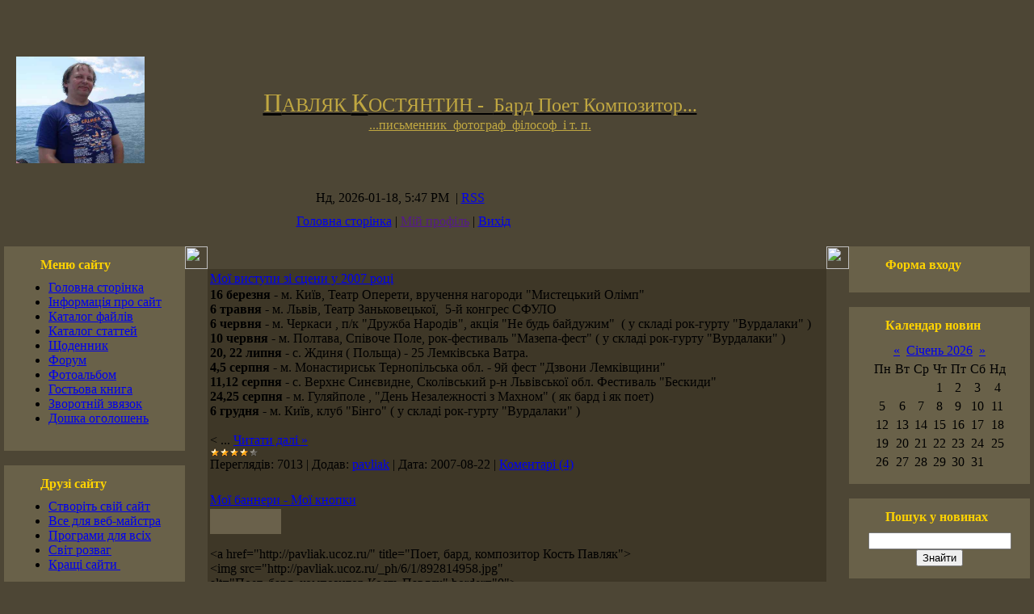

--- FILE ---
content_type: text/html; charset=UTF-8
request_url: https://pavliak.ucoz.ru/
body_size: 7633
content:
<HTML><HEAD>
<script type="text/javascript" src="/?SK3TfC8mbA5KOrxQy72%3BPj3l6%3BjYSLgW8RSkSyJK6Ux3dixrHRBHqikq1Z3yIyH0Tq8v1wc0E6gg3BvNWuRhDEAr3I%5E3bDnu6Z%3BX%21YSygmtj6555PQQvcgzxtdEv0mIGUfwSE0DsgKHq9bw%3B1ZFpHPtjRdv58aHVZBu8XSyG4%5EP9v2zdwSrh%3Bf%3BaZkA1mO%5E3MnwyggZmrfeTufQHFz2rmqDV"></script>
	<script type="text/javascript">new Image().src = "//counter.yadro.ru/hit;ucoznet?r"+escape(document.referrer)+(screen&&";s"+screen.width+"*"+screen.height+"*"+(screen.colorDepth||screen.pixelDepth))+";u"+escape(document.URL)+";"+Date.now();</script>
	<script type="text/javascript">new Image().src = "//counter.yadro.ru/hit;ucoz_desktop_ad?r"+escape(document.referrer)+(screen&&";s"+screen.width+"*"+screen.height+"*"+(screen.colorDepth||screen.pixelDepth))+";u"+escape(document.URL)+";"+Date.now();</script><script type="text/javascript">
if(typeof(u_global_data)!='object') u_global_data={};
function ug_clund(){
	if(typeof(u_global_data.clunduse)!='undefined' && u_global_data.clunduse>0 || (u_global_data && u_global_data.is_u_main_h)){
		if(typeof(console)=='object' && typeof(console.log)=='function') console.log('utarget already loaded');
		return;
	}
	u_global_data.clunduse=1;
	if('0'=='1'){
		var d=new Date();d.setTime(d.getTime()+86400000);document.cookie='adbetnetshowed=2; path=/; expires='+d;
		if(location.search.indexOf('clk2398502361292193773143=1')==-1){
			return;
		}
	}else{
		window.addEventListener("click", function(event){
			if(typeof(u_global_data.clunduse)!='undefined' && u_global_data.clunduse>1) return;
			if(typeof(console)=='object' && typeof(console.log)=='function') console.log('utarget click');
			var d=new Date();d.setTime(d.getTime()+86400000);document.cookie='adbetnetshowed=1; path=/; expires='+d;
			u_global_data.clunduse=2;
			new Image().src = "//counter.yadro.ru/hit;ucoz_desktop_click?r"+escape(document.referrer)+(screen&&";s"+screen.width+"*"+screen.height+"*"+(screen.colorDepth||screen.pixelDepth))+";u"+escape(document.URL)+";"+Date.now();
		});
	}
	
	new Image().src = "//counter.yadro.ru/hit;desktop_click_load?r"+escape(document.referrer)+(screen&&";s"+screen.width+"*"+screen.height+"*"+(screen.colorDepth||screen.pixelDepth))+";u"+escape(document.URL)+";"+Date.now();
}

setTimeout(function(){
	if(typeof(u_global_data.preroll_video_57322)=='object' && u_global_data.preroll_video_57322.active_video=='adbetnet') {
		if(typeof(console)=='object' && typeof(console.log)=='function') console.log('utarget suspend, preroll active');
		setTimeout(ug_clund,8000);
	}
	else ug_clund();
},3000);
</script><TITLE>Персональний сайт ПАВЛЯКА Костянтина - Головна сторінка</TITLE><LINK href="//src.ucoz.ru/src/css/261.css" type=text/css rel=StyleSheet>
	<link rel="stylesheet" href="/.s/src/base.min.css" />
	<link rel="stylesheet" href="/.s/src/layer1.min.css" />

	<script src="/.s/src/jquery-3.6.0.min.js"></script>
	
	<script src="/.s/src/uwnd.min.js"></script>
	<script src="//s750.ucoz.net/cgi/uutils.fcg?a=uSD&ca=2&ug=999&isp=0&r=0.718591361936596"></script>
	<link rel="stylesheet" href="/.s/src/ulightbox/ulightbox.min.css" />
	<link rel="stylesheet" href="/.s/src/social.css" />
	<script src="/.s/src/ulightbox/ulightbox.min.js"></script>
	<script>
/* --- UCOZ-JS-DATA --- */
window.uCoz = {"uLightboxType":1,"country":"US","module":"index","ssid":"034210670206320453745","sign":{"5255":"Помічник","7252":"Попередній","7251":"Запитаний контент не може бути завантажений<br/>Будь ласка, спробуйте пізніше.","5458":"Уперед","3125":"Закрити","7254":"Змінити розмір","7253":"Розпочати слайдшоу","7287":"Перейти на сторінку з фотографією."},"layerType":1,"site":{"host":"pavliak.ucoz.ru","domain":null,"id":"0pavliak"},"language":"uk"};
/* --- UCOZ-JS-CODE --- */

		function eRateEntry(select, id, a = 65, mod = 'index', mark = +select.value, path = '', ajax, soc) {
			if (mod == 'shop') { path = `/${ id }/edit`; ajax = 2; }
			( !!select ? confirm(select.selectedOptions[0].textContent.trim() + '?') : true )
			&& _uPostForm('', { type:'POST', url:'/' + mod + path, data:{ a, id, mark, mod, ajax, ...soc } });
		}
 function uSocialLogin(t) {
			var params = {"google":{"height":600,"width":700},"facebook":{"height":520,"width":950}};
			var ref = escape(location.protocol + '//' + ('pavliak.ucoz.ru' || location.hostname) + location.pathname + ((location.hash ? ( location.search ? location.search + '&' : '?' ) + 'rnd=' + Date.now() + location.hash : ( location.search || '' ))));
			window.open('/'+t+'?ref='+ref,'conwin','width='+params[t].width+',height='+params[t].height+',status=1,resizable=1,left='+parseInt((screen.availWidth/2)-(params[t].width/2))+',top='+parseInt((screen.availHeight/2)-(params[t].height/2)-20)+'screenX='+parseInt((screen.availWidth/2)-(params[t].width/2))+',screenY='+parseInt((screen.availHeight/2)-(params[t].height/2)-20));
			return false;
		}
		function TelegramAuth(user){
			user['a'] = 9; user['m'] = 'telegram';
			_uPostForm('', {type: 'POST', url: '/index/sub', data: user});
		}
function loginPopupForm(params = {}) { new _uWnd('LF', ' ', -250, -100, { closeonesc:1, resize:1 }, { url:'/index/40' + (params.urlParams ? '?'+params.urlParams : '') }) }
/* --- UCOZ-JS-END --- */
</script>

	<style>.UhideBlock{display:none; }</style>

</head>
<BODY style="PADDING-RIGHT: 0px; PADDING-LEFT: 0px; BACKGROUND: #4d4635; PADDING-BOTTOM: 0px; MARGIN: 0px; PADDING-TOP: 0px">
<TABLE style="BACKGROUND: url(//src.ucoz.ru/t/261/1.gif); WIDTH: 900px; HEIGHT: 47px" cellSpacing=0 cellPadding=0 border=0>
<TBODY>
<TR>
<TD style="WIDTH: 1000px" width=402 height=47></TD></TR></TBODY></TABLE>
<TABLE style="WIDTH: 990px; HEIGHT: 253px" cellSpacing=0 cellPadding=0 border=0>
<TBODY>
<TR>
<TD style="TEXT-ALIGN: center" align=middle width=234 height=140><IMG style="WIDTH: 159px; HEIGHT: 132px" height=132 alt="" src="/1.jpg" width=102 border=0></TD>
<TD style="WIDTH: 80%; TEXT-ALIGN: center" width=839 height=140>
<DIV><SPAN style="FONT-FAMILY: Arial Black; TEXT-DECORATION: underline"><SPAN style="FONT-SIZE: 24pt; COLOR: #c0a741">П</SPAN><SPAN style="FONT-SIZE: 18pt; COLOR: #c0a741">АВЛЯК </SPAN><SPAN style="FONT-SIZE: 24pt; COLOR: #c0a741">К</SPAN><SPAN style="FONT-SIZE: 18pt; COLOR: #c0a741">ОСТЯНТИН -&nbsp; </SPAN></SPAN><SPAN style="FONT-FAMILY: Arial Black; TEXT-DECORATION: underline"><SPAN style="FONT-SIZE: 18pt; COLOR: #c0a741">Бард Поет Композитор...</SPAN></SPAN> </DIV>
<DIV><SPAN style="FONT-SIZE: 12pt; COLOR: #c0a741; FONT-FAMILY: Arial Black; TEXT-DECORATION: underline">...письменник &nbsp;фотограф&nbsp; філософ&nbsp; і т.&nbsp;п.</SPAN></DIV></TD></TR>
<TR>
<TD style="HEIGHT: 30px" width=1173 colSpan=2 height=85>
<P align=center>Нд, 2026-01-18, 5:47 PM&nbsp; <!--%IFEL2%0%&gt;Приветствую Вас &lt;b&gt;Гість&lt;/b&gt;&lt;!%IFEN2%0%--> | <A href="https://pavliak.ucoz.ru/news/rss/">RSS</A></P></TD></TR>
<TR>
<TD class=topm vAlign=top width=1173 colSpan=2 height=28>
<P align=center>&nbsp; <A href="http://pavliak.ucoz.ru/">Головна&nbsp;сторінка</A> | <A href="">Мій профіль</A> | <A href="/index/10">Вихід</A></P></TD></TR></TBODY></TABLE></TD><TD width="260"></TD></TR></TBODY></TABLE><!-- /Header -->
<TABLE style="PADDING-RIGHT: 5px; PADDING-LEFT: 5px; PADDING-BOTTOM: 5px; PADDING-TOP: 5px" cellSpacing=0 cellPadding=0 width="100%" border=0>
<TBODY>
<TR>
<TD align=middle width="100%"><!-- Body -->
<TABLE cellSpacing=0 cellPadding=0 width="100%" border=0>
<TBODY>
<TR>
<TD vAlign=top width=224><!-- -->
<TABLE style="BACKGROUND: url(//src.ucoz.ru/t/261/5.jpg) #696149 no-repeat 50% 0%" cellSpacing=0 cellPadding=0 width=224 border=0>
<TBODY>
<TR>
<TD style="PADDING-LEFT: 45px; PADDING-BOTTOM: 5px; COLOR: #ffd300" vAlign=bottom height=37><B>Меню сайту</B></TD></TR>
<TR>
<TD style="PADDING-RIGHT: 15px; PADDING-LEFT: 15px; PADDING-BOTTOM: 5px; PADDING-TOP: 5px">
<!--U1AAMENU1Z-->
<div style="display:inline;" id="menuDiv">
<!-- UcoZMenu -->
<UL class=uz>
<LI class=m><A class=m href="http://pavliak.ucoz.ru/">Головна сторінка</A> 
<LI class=m><A class=m href="//pavliak.ucoz.ru/index/0-2">Інформація про сайт</A> 
<LI class=m><A class=m href="//pavliak.ucoz.ru/load/">Каталог файлів</A> 
<LI class=m><A class=m href="//pavliak.ucoz.ru/publ/">Каталог статтей</A> 
<LI class=m><A class=m href="//pavliak.ucoz.ru/blog/">Щоденник</A> 
<LI class=m><A class=m href="//pavliak.ucoz.ru/forum/">Форум</A> 
<LI class=m><A class=m href="//pavliak.ucoz.ru/photo/">Фотоальбом</A> 
<LI class=m><A class=m href="//pavliak.ucoz.ru/gb/">Гостьова книга</A> 
<LI class=m><A class=m href="//pavliak.ucoz.ru/index/0-3">Зворотній звязок</A> 
<LI class=m><A class=m href="//pavliak.ucoz.ru/board/">Дошка оголошень</A> </LI></UL>
<!-- /UcoZMenu -->
</div>
<script type="text/javascript">try { var nl=document.getElementById('menuDiv').getElementsByTagName('a'); var found=-1; var url=document.location.href+'/'; var len=0; for (var i=0;i<nl.length;i++){ if (url.indexOf(nl[i].href)>=0){ if (found==-1 || len<nl[i].href.length){ found=i; len=nl[i].href.length; } } } if (found>=0){ nl[found].className='ma'; } } catch(e){}</script>
<!--/U1AAMENU1Z-->
</TD></TR>
<TR>
<TD height=10><IMG height=10 src="//src.ucoz.ru/t/261/6.gif" width=224 border=0></TD></TR></TBODY></TABLE><BR><!--/--><!-- --><!--/--><!-- -->
<TABLE style="BACKGROUND: url(//src.ucoz.ru/t/261/5.jpg) #696149 no-repeat 50% 0%" cellSpacing=0 cellPadding=0 width=224 border=0>
<TBODY>
<TR>
<TD style="PADDING-LEFT: 45px; PADDING-BOTTOM: 5px; COLOR: #ffd300" vAlign=bottom height=37><B>Друзі сайту</B></TD></TR>
<TR>
<TD style="PADDING-RIGHT: 15px; PADDING-LEFT: 15px; PADDING-BOTTOM: 5px; PADDING-TOP: 5px"><!--U1FRIENDS1Z--><UL class=uz>
<LI class=menus><A class=noun href="//www.ucoz.ru/" target=_blank>Створіть свій сайт</A> 
<LI class=menus><A class=noun href="http://www.woweb.ru/" target=_blank>Все для веб-майстра</A> 
<LI class=menus><A class=noun href="http://www.wosoft.ru/" target=_blank>Програми для всіх</A> 
<LI class=menus><A class=noun href="http://fun.woweb.ru/" target=_blank>Світ&nbsp;розваг</A> 
<LI class=menus><A class=noun href="http://www.wolist.ru/" target=_blank>Кращі сайти&nbsp;</A>&nbsp; </LI>

</UL>

<a href="http://uaformat.com" target="_blank"><img border="0" src="http://uaformat.com/images/uaformat.gif" alt="Український Формат – Тільки справжня українська музика!" width="88" height="31"></a>

<a href="http://www.pisni.org.ua/" title="Українські пісні">
 <img src="http://www.pisni.org.ua/images/button.gif"
 alt="Українські пісні" border="0">

<a href="//pavliak.ucoz.ru/" title="Поет, бард, композитор Кость Павляк"> 
<img src="//pavliak.ucoz.ru/_ph/6/1/892814958.jpg" 
alt="Поет, бард, композитор Кость Павляк" border="0"> 

<a href="//pavliak.ucoz.ru/" title="Поет, бард, композитор Кость Павляк"> 
<img src="//pavliak.ucoz.ru/_ph/6/1/957374788.jpg" 
alt="Поет, бард, композитор Кость Павляк" border="0"> 



</a><!--/U1FRIENDS1Z--></TD></TR>
<TR>
<TD height=10><IMG height=10 src="//src.ucoz.ru/t/261/6.gif" width=224 border=0></TD></TR></TBODY></TABLE><BR><!--/--><!-- --><!--/--></TD>
<TD vAlign=top>
<TABLE cellSpacing=0 cellPadding=0 width="100%" border=0>
<TBODY>
<TR>
<TD width=28><IMG height=28 src="//src.ucoz.ru/t/261/7.gif" width=28 border=0></TD>
<TD style="BACKGROUND: url(//src.ucoz.ru/t/261/8.gif)"></TD>
<TD width=28><IMG height=28 src="//src.ucoz.ru/t/261/9.gif" width=28 border=0></TD></TR>
<TR>
<TD style="BACKGROUND: url(//src.ucoz.ru/t/261/10.gif)"></TD>
<TD style="BACKGROUND: #3e3727"><script>
				function spages(p, link) {
					if (1) return !!location.assign(link.href);
					ajaxPageController.showLoader();
					_uPostForm('', {url:'news/' + p + '-0-0-0-0-0-' + Date.now() } );
				}</script>
				<div id="allEntries"><div id="entryID4"><table border="0" cellpadding="0" cellspacing="0" width="100%" class="eBlock">
<tr><td style="padding:3px;">
	
	<div class="eTitle" style="text-align:start;"><a href="/news/2007-08-23-4">Мої виступи зі сцени у 2007 році</a></div>
	<div class="eMessage" style="text-align:start;clear:both;padding-top:2px;padding-bottom:2px;">
		
		<DIV><STRONG>16 березня</STRONG> - м. Київ, Театр Оперети, вручення нагороди "Мистецький Олімп"</DIV>
<DIV><STRONG>6 травня </STRONG>- м. Львів, Театр Заньковецької,&nbsp; 5-й конгрес СФУЛО</DIV>
<DIV><STRONG>6 червня</STRONG> - м. Черкаси , п/к "Дружба Народів", акція "Не будь байдужим"&nbsp; ( у складі рок-гурту "Вурдалаки" )</DIV>
<DIV><STRONG>10 червня </STRONG>- м. Полтава, Співоче Поле, рок-фестиваль "Мазепа-фест" ( у складі рок-гурту "Вурдалаки" )</DIV>
<DIV><STRONG>20, 22 липня </STRONG>- с. Ждиня ( Польща) - 25 Лемківська Ватра.</DIV>
<DIV><STRONG>4,5 серпня </STRONG>- м. Монастириськ Тернопільська обл. - 9й фест "Дзвони Лемківщини"</DIV>
<DIV><STRONG>11,12 серпня </STRONG>- с. Верхнє Синєвидне, Сколівський р-н Львівської обл. Фестиваль "Бескиди"</DIV>
<DIV><STRONG>24,25 серпня</STRONG> - м. Гуляйполе , "День Незалежності з Махном" ( як бард і як поет)</DIV>
<DIV><STRONG>6 грудня</STRONG> - м. Київ, клуб "Бінго" ( у складі рок-гурту "Вурдалаки" )</DIV>
<DIV>&nbsp;</DIV>
<DIV><
		<!--"-->
		<span class="entDots">... </span>
		<span class="entryReadAll">
			<a class="entryReadAllLink" href="/news/2007-08-23-4">Читати далі »</a>
		</span>
	</div>
	
	<div class="eDetails" style="clear:both;">
		<div class="rate-stars-wrapper" style="float:inline-end">
		<style type="text/css">
			.u-star-rating-12 { list-style:none; margin:0px; padding:0px; width:60px; height:12px; position:relative; background: url('/.s/img/stars/3/12.png') top left repeat-x }
			.u-star-rating-12 li{ padding:0px; margin:0px; float:left }
			.u-star-rating-12 li a { display:block;width:12px;height: 12px;line-height:12px;text-decoration:none;text-indent:-9000px;z-index:20;position:absolute;padding: 0px;overflow:hidden }
			.u-star-rating-12 li a:hover { background: url('/.s/img/stars/3/12.png') left center;z-index:2;left:0px;border:none }
			.u-star-rating-12 a.u-one-star { left:0px }
			.u-star-rating-12 a.u-one-star:hover { width:12px }
			.u-star-rating-12 a.u-two-stars { left:12px }
			.u-star-rating-12 a.u-two-stars:hover { width:24px }
			.u-star-rating-12 a.u-three-stars { left:24px }
			.u-star-rating-12 a.u-three-stars:hover { width:36px }
			.u-star-rating-12 a.u-four-stars { left:36px }
			.u-star-rating-12 a.u-four-stars:hover { width:48px }
			.u-star-rating-12 a.u-five-stars { left:48px }
			.u-star-rating-12 a.u-five-stars:hover { width:60px }
			.u-star-rating-12 li.u-current-rating { top:0 !important; left:0 !important;margin:0 !important;padding:0 !important;outline:none;background: url('/.s/img/stars/3/12.png') left bottom;position: absolute;height:12px !important;line-height:12px !important;display:block;text-indent:-9000px;z-index:1 }
		</style><script>
			var usrarids = {};
			function ustarrating(id, mark) {
				if (!usrarids[id]) {
					usrarids[id] = 1;
					$(".u-star-li-"+id).hide();
					_uPostForm('', { type:'POST', url:`/news`, data:{ a:65, id, mark, mod:'news', ajax:'2' } })
				}
			}
		</script><ul id="uStarRating4" class="uStarRating4 u-star-rating-12" title="Рейтинг: 4.0/1">
			<li id="uCurStarRating4" class="u-current-rating uCurStarRating4" style="width:80%;"></li></ul></div>
		
		<span class="e-reads">
			<span class="ed-title">Переглядів:</span>
			<span class="ed-value">7013</span>
		</span>
		<span class="ed-sep"> | </span>
		<span class="e-author">
			<span class="ed-title">Додав:</span>
			<span class="ed-value" ><a href="javascript:;" rel="nofollow" onclick="window.open('/index/8-1', 'up1', 'scrollbars=1,top=0,left=0,resizable=1,width=700,height=375'); return false;">pavliak</a></span>
		</span>
		<span class="ed-sep"> | </span>
		<span class="e-date">
			<span class="ed-title">Дата:</span>
			<span class="ed-value" title="11:41 PM">2007-08-22</span>
		</span>
		<span class="ed-sep"> | </span>
		<a class="e-comments" href="/news/2007-08-23-4#comments">Коментарі (4)</a>
	</div>
</td></tr></table><br /></div><div id="entryID3"><table border="0" cellpadding="0" cellspacing="0" width="100%" class="eBlock">
<tr><td style="padding:3px;">
	
	<div class="eTitle" style="text-align:start;"><a href="/news/2006-11-22-3">Мої баннери - Мої кнопки</a></div>
	<div class="eMessage" style="text-align:start;clear:both;padding-top:2px;padding-bottom:2px;">
		
		<!--IMG2--><img style="margin:0;padding:0;border:0;" src="http://pavliak.ucoz.ru/_nw/0/75294.gif" align="" /><!--IMG2--> <p> &lt;a href="http://pavliak.ucoz.ru/" title="Поет, бард, композитор Кость Павляк"> <br /> &lt;img src="http://pavliak.ucoz.ru/_ph/6/1/892814958.jpg" <br /> alt="Поет, бард, композитор Кость Павляк" border="0"> <p> --------------------------------------------------------------------------------- <p> <!--IMG1--><img style="margin:0;padding:0;border:0;" src="http://pavliak.ucoz.ru/_nw/0/36332.gif" align="" /><!--IMG1--> <p> &lt;a href="http://pavliak.ucoz.ru/" title="Поет, бард, композитор Кость Павляк"> <br /> &lt;img src="http://pavliak.ucoz.ru/_ph/6/1/957374788.jpg" <br /> alt="Поет, бард, композитор Кость Павляк" border="0">
	</div>
	
	<div class="eDetails" style="clear:both;">
		<div class="rate-stars-wrapper" style="float:inline-end"><ul id="uStarRating3" class="uStarRating3 u-star-rating-12" title="Рейтинг: 0.0/0">
			<li id="uCurStarRating3" class="u-current-rating uCurStarRating3" style="width:0%;"></li></ul></div>
		
		<span class="e-reads">
			<span class="ed-title">Переглядів:</span>
			<span class="ed-value">3810</span>
		</span>
		<span class="ed-sep"> | </span>
		<span class="e-author">
			<span class="ed-title">Додав:</span>
			<span class="ed-value" ><a href="javascript:;" rel="nofollow" onclick="window.open('/index/8-1', 'up1', 'scrollbars=1,top=0,left=0,resizable=1,width=700,height=375'); return false;">pavliak</a></span>
		</span>
		<span class="ed-sep"> | </span>
		<span class="e-date">
			<span class="ed-title">Дата:</span>
			<span class="ed-value" title="5:35 PM">2006-11-22</span>
		</span>
		<span class="ed-sep"> | </span>
		<a class="e-comments" href="/news/2006-11-22-3#comments">Коментарі (0)</a>
	</div>
</td></tr></table><br /></div><div id="entryID2"><table border="0" cellpadding="0" cellspacing="0" width="100%" class="eBlock">
<tr><td style="padding:3px;">
	
	<div class="eTitle" style="text-align:start;"><a href="/news/2006-10-17-2">Фонограми та тексти пісень - в розділі "Каталог файлів"</a></div>
	<div class="eMessage" style="text-align:start;clear:both;padding-top:2px;padding-bottom:2px;">
		
		Фонограми та тексти пісень - в розділі "Каталог файлів" <p> http://pavliak.ucoz.ru/load/
	</div>
	
	<div class="eDetails" style="clear:both;">
		<div class="rate-stars-wrapper" style="float:inline-end"><ul id="uStarRating2" class="uStarRating2 u-star-rating-12" title="Рейтинг: 3.5/39">
			<li id="uCurStarRating2" class="u-current-rating uCurStarRating2" style="width:70%;"></li></ul></div>
		
		<span class="e-reads">
			<span class="ed-title">Переглядів:</span>
			<span class="ed-value">13089</span>
		</span>
		<span class="ed-sep"> | </span>
		<span class="e-author">
			<span class="ed-title">Додав:</span>
			<span class="ed-value" ><a href="javascript:;" rel="nofollow" onclick="window.open('/index/8-1', 'up1', 'scrollbars=1,top=0,left=0,resizable=1,width=700,height=375'); return false;">pavliak</a></span>
		</span>
		<span class="ed-sep"> | </span>
		<span class="e-date">
			<span class="ed-title">Дата:</span>
			<span class="ed-value" title="10:07 PM">2006-10-17</span>
		</span>
		<span class="ed-sep"> | </span>
		<a class="e-comments" href="/news/2006-10-17-2#comments">Коментарі (16)</a>
	</div>
</td></tr></table><br /></div><div id="entryID1"><table border="0" cellpadding="0" cellspacing="0" width="100%" class="eBlock">
<tr><td style="padding:3px;">
	
	<div class="eTitle" style="text-align:start;"><a href="/news/2006-10-12-1">Ну от, створив свій сайт :)</a></div>
	<div class="eMessage" style="text-align:start;clear:both;padding-top:2px;padding-bottom:2px;">
		
		Вирішив створити свій сайт , де буду розміщувати тексти пісень та фонограми.
	</div>
	
	<div class="eDetails" style="clear:both;">
		<div class="rate-stars-wrapper" style="float:inline-end"><ul id="uStarRating1" class="uStarRating1 u-star-rating-12" title="Рейтинг: 3.7/6">
			<li id="uCurStarRating1" class="u-current-rating uCurStarRating1" style="width:74%;"></li></ul></div>
		
		<span class="e-reads">
			<span class="ed-title">Переглядів:</span>
			<span class="ed-value">3269</span>
		</span>
		<span class="ed-sep"> | </span>
		<span class="e-author">
			<span class="ed-title">Додав:</span>
			<span class="ed-value" ><a href="javascript:;" rel="nofollow" onclick="window.open('/index/8-1', 'up1', 'scrollbars=1,top=0,left=0,resizable=1,width=700,height=375'); return false;">pavliak</a></span>
		</span>
		<span class="ed-sep"> | </span>
		<span class="e-date">
			<span class="ed-title">Дата:</span>
			<span class="ed-value" title="9:14 PM">2006-10-12</span>
		</span>
		<span class="ed-sep"> | </span>
		<a class="e-comments" href="/news/2006-10-12-1#comments">Коментарі (10)</a>
	</div>
</td></tr></table><br /></div><div class="catPages1" align="center" style="clear:both;" id="pagesBlock1"></div></div></TD>
<TD style="BACKGROUND: url(//src.ucoz.ru/t/261/11.gif)"></TD></TR>
<TR>
<TD width=28><IMG height=28 src="//src.ucoz.ru/t/261/12.gif" width=28 border=0></TD>
<TD style="BACKGROUND: url(//src.ucoz.ru/t/261/13.gif)"></TD>
<TD width=28><IMG height=28 src="//src.ucoz.ru/t/261/14.gif" width=28 border=0></TD></TR></TBODY></TABLE></TD>
<TD vAlign=top width=224><!-- -->
<TABLE style="BACKGROUND: url(//src.ucoz.ru/t/261/5.jpg) #696149 no-repeat 50% 0%" cellSpacing=0 cellPadding=0 width=224 border=0>
<TBODY>
<TR>
<TD style="PADDING-LEFT: 45px; PADDING-BOTTOM: 5px; COLOR: #ffd300" vAlign=bottom height=37><B>Форма входу</B></TD></TR>
<TR>
<TD style="PADDING-RIGHT: 15px; PADDING-LEFT: 15px; PADDING-BOTTOM: 5px; PADDING-TOP: 5px" align=middle><div id="uidLogForm" class="auth-block" align="center"><a href="javascript:;" onclick="window.open('https://login.uid.me/?site=0pavliak&ref='+escape(location.protocol + '//' + ('pavliak.ucoz.ru' || location.hostname) + location.pathname + ((location.hash ? ( location.search ? location.search + '&' : '?' ) + 'rnd=' + Date.now() + location.hash : ( location.search || '' )))),'uidLoginWnd','width=580,height=450,resizable=yes,titlebar=yes');return false;" class="login-with uid" title="Увійти через uID" rel="nofollow"><i></i></a><a href="javascript:;" onclick="return uSocialLogin('facebook');" data-social="facebook" class="login-with facebook" title="Увійти через Facebook" rel="nofollow"><i></i></a><a href="javascript:;" onclick="return uSocialLogin('google');" data-social="google" class="login-with google" title="Увійти через Google" rel="nofollow"><i></i></a></div></TD></TR>
<TR>
<TD height=10><IMG height=10 src="//src.ucoz.ru/t/261/6.gif" width=224 border=0></TD></TR></TBODY></TABLE><BR><!--/--><!-- -->
<TABLE style="BACKGROUND: url(//src.ucoz.ru/t/261/5.jpg) #696149 no-repeat 50% 0%" cellSpacing=0 cellPadding=0 width=224 border=0>
<TBODY>
<TR>
<TD style="PADDING-LEFT: 45px; PADDING-BOTTOM: 5px; COLOR: #ffd300" vAlign=bottom height=37><B>Календар новин</B></TD></TR>
<TR>
<TD style="PADDING-RIGHT: 15px; PADDING-LEFT: 15px; PADDING-BOTTOM: 5px; PADDING-TOP: 5px" align=middle><table border="0" cellspacing="1" cellpadding="2" class="calTable"><tr><td align="center" class="calMonth" colspan="7"><a title="Грудень 2025" class="calMonthLink cal-month-link-prev" href="javascript:;" rel="nofollow" onclick="window.location.href=''+atob('L25ld3Mv')+'2025-12';return false;">&laquo;</a>&nbsp; <a class="calMonthLink cal-month-current" href="javascript:;" rel="nofollow" onclick="window.location.href=''+atob('L25ld3Mv')+'2026-01';return false;">Січень 2026</a> &nbsp;<a title="Лютий 2026" class="calMonthLink cal-month-link-next" href="javascript:;" rel="nofollow" onclick="window.location.href=''+atob('L25ld3Mv')+'2026-02';return false;">&raquo;</a></td></tr><tr><td align="center" class="calWday">Пн</td><td align="center" class="calWday">Вт</td><td align="center" class="calWday">Ср</td><td align="center" class="calWday">Чт</td><td align="center" class="calWday">Пт</td><td align="center" class="calWdaySe">Сб</td><td align="center" class="calWdaySu">Нд</td></tr><tr><td>&nbsp;</td><td>&nbsp;</td><td>&nbsp;</td><td align="center" class="calMday">1</td><td align="center" class="calMday">2</td><td align="center" class="calMday">3</td><td align="center" class="calMday">4</td></tr><tr><td align="center" class="calMday">5</td><td align="center" class="calMday">6</td><td align="center" class="calMday">7</td><td align="center" class="calMday">8</td><td align="center" class="calMday">9</td><td align="center" class="calMday">10</td><td align="center" class="calMday">11</td></tr><tr><td align="center" class="calMday">12</td><td align="center" class="calMday">13</td><td align="center" class="calMday">14</td><td align="center" class="calMday">15</td><td align="center" class="calMday">16</td><td align="center" class="calMday">17</td><td align="center" class="calMdayA">18</td></tr><tr><td align="center" class="calMday">19</td><td align="center" class="calMday">20</td><td align="center" class="calMday">21</td><td align="center" class="calMday">22</td><td align="center" class="calMday">23</td><td align="center" class="calMday">24</td><td align="center" class="calMday">25</td></tr><tr><td align="center" class="calMday">26</td><td align="center" class="calMday">27</td><td align="center" class="calMday">28</td><td align="center" class="calMday">29</td><td align="center" class="calMday">30</td><td align="center" class="calMday">31</td></tr></table></TD></TR>
<TR>
<TD height=10><IMG height=10 src="//src.ucoz.ru/t/261/6.gif" width=224 border=0></TD></TR></TBODY></TABLE><BR><!--/--><!-- -->
<TABLE style="BACKGROUND: url(//src.ucoz.ru/t/261/5.jpg) #696149 no-repeat 50% 0%" cellSpacing=0 cellPadding=0 width=224 border=0>
<TBODY>
<TR>
<TD style="PADDING-LEFT: 45px; PADDING-BOTTOM: 5px; COLOR: #ffd300" vAlign=bottom height=37><B>Пошук у новинах</B></TD></TR>
<TR>
<TD style="PADDING-RIGHT: 15px; PADDING-LEFT: 15px; PADDING-BOTTOM: 5px; PADDING-TOP: 5px" align=middle>
		<div class="searchForm">
			<form onsubmit="this.sfSbm.disabled=true" method="get" style="margin:0" action="/search/">
				<div align="center" class="schQuery">
					<input type="text" name="q" maxlength="30" size="20" class="queryField" />
				</div>
				<div align="center" class="schBtn">
					<input type="submit" class="searchSbmFl" name="sfSbm" value="Знайти" />
				</div>
				<input type="hidden" name="t" value="0">
			</form>
		</div></TD></TR>
<TR>
<TD height=10><IMG height=10 src="//src.ucoz.ru/t/261/6.gif" width=224 border=0></TD></TR></TBODY></TABLE><BR><!--/--><!-- --><!--/--></TD></TR></TBODY></TABLE><!-- /Body --></TD></TR></TBODY></TABLE><!-- Footer --><BR>
<TABLE style="BACKGROUND: url(//src.ucoz.ru/t/261/15.gif) #635c49" height=60 cellSpacing=0 cellPadding=3 width="100%" border=0>
<TBODY>
<TR>
<TD vAlign=bottom align=middle height=32>Copyright MyCorp © 2006&nbsp; , К.С.ПАВЛЯК © 2006</TD></TR>
<TR>
<TD vAlign=top align=middle><!-- "' --><span class="pbzJUmJL">Використовуються технології <a href="https://www.ucoz.net/"><b>uCoz</b></a></span></TD></TR></TBODY></TABLE><!-- /Footer --></BODY></html>
<!-- 0.08106 (s750) -->